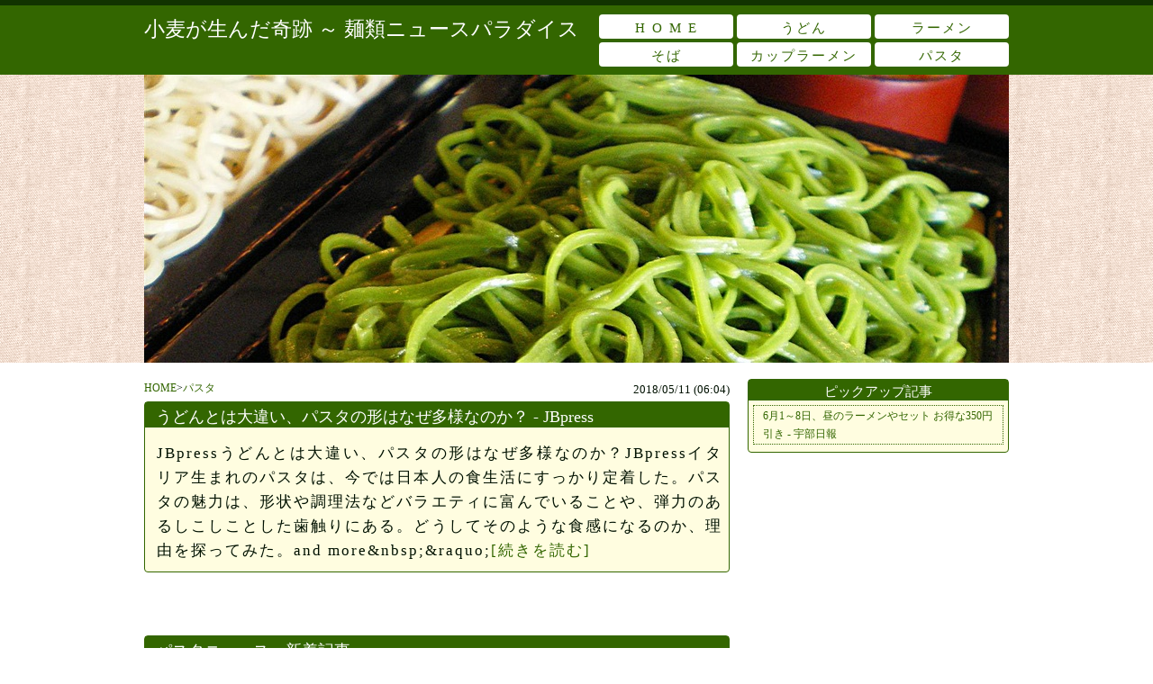

--- FILE ---
content_type: text/html; charset=UTF-8
request_url: https://flour-miracle-menpara.com/news/106
body_size: 2116
content:
<!DOCTYPE html PUBLIC "-//W3C//DTD XHTML 1.0 Transitional//EN" "http://www.w3.org/TR/xhtml1/DTD/xhtml1-transitional.dtd">
<html xmlns="http://www.w3.org/1999/xhtml" lang="ja" xml:lang="ja">
<head>
<meta http-equiv="Content-Type" content="text/html; charset=UTF-8"/>
<title>うどんとは大違い、パスタの形はなぜ多様なのか？ - JBpress | パスタ｜小麦が生んだ奇跡 ～ 麺類ニュースパラダイス</title>
<meta name="keywords" content=""/>
<meta name="viewport" content="width=device-width, initial-scale=1, minimum-scale=1, maximum-scale=1, user-scalable=no"/>
<link rel="stylesheet" href="/style.css" type="text/css"/>
<script type="text/javascript" src="/js/jquery.js"></script>
<script type="text/javascript" src="/js/hover.js"></script>
<script type="text/javascript" src="/js/scroll.js"></script>
</head>

<body>
<!-- アナリティクス -->
<!-- アナリティクス -->

<div id="top"></div>


<div id="nav"><div class="box">
<h1><a href="/">小麦が生んだ奇跡 ～ 麺類ニュースパラダイス</a></h1>
<ul>
<li><a href="/">H O M E</a></li>
<li><a href="/udon/">うどん</a></li><li><a href="/ramen/">ラーメン</a></li><li><a href="/soba/">そば</a></li><li><a href="/cup/">カップラーメン</a></li><li><a href="/pasta/">パスタ</a></li>
<div class="clear"></div>
</ul>
<div class="clear"></div>
</div><!-- nav end --></div>


<div id="header"><div class="box">
<img src="/images/main.jpg"/>
</div><!-- header end --></div>

<div class="clear"></div>

<div class="border"></div>

<div id="container">
<div id="main">

<h4><a href="/">HOME</a>><a href="/pasta/">パスタ</a></h4>
<h5>2018/05/11 (06:04)</h5>
<div class="clear"></div>

<div class="dark">
<h2><a href="http://news.google.com/news/url?sa=t&amp;fd=R&amp;ct2=us&amp;usg=AFQjCNEOSw7Rr6IUEXh21G-ekglzqIslQQ&amp;clid=c3a7d30bb8a4878e06b80cf16b898331&amp;cid=52781052852250&amp;ei=sWwOW-iALJD2hgGQopCIDg&amp;url=http://jbpress.ismedia.jp/articles/-/53049">うどんとは大違い、パスタの形はなぜ多様なのか？ - JBpress</a></h2>

<p>JBpressうどんとは大違い、パスタの形はなぜ多様なのか？JBpressイタリア生まれのパスタは、今では日本人の食生活にすっかり定着した。パスタの魅力は、形状や調理法などバラエティに富んでいることや、弾力のあるしこしことした歯触りにある。どうしてそのような食感になるのか、理由を探ってみた。and more&amp;nbsp;&amp;raquo;<span class="txt01"><a href="http://news.google.com/news/url?sa=t&amp;fd=R&amp;ct2=us&amp;usg=AFQjCNEOSw7Rr6IUEXh21G-ekglzqIslQQ&amp;clid=c3a7d30bb8a4878e06b80cf16b898331&amp;cid=52781052852250&amp;ei=sWwOW-iALJD2hgGQopCIDg&amp;url=http://jbpress.ismedia.jp/articles/-/53049">[続きを読む]</a></span></p>
</div>

<div class="dark">
<h2>パスタニュース　新着記事</h2>
<ul class="list">

<li><a href="/news/98">余ったパスタやご飯が“お菓子”に大変身！ 主食を使った簡単お菓子の作り方 - ウオーカープラス</a></li>

<li><a href="/news/107">かんたんコク旨！レパートリーが広がる「中華風パスタ」レシピ5選 - オーヴォ</a></li>

<li><a href="/news/112">今月の注目商品：日本製粉「オーマイPREMIUM 生パスタ」常温長期保存が可能 - 食の情報源</a></li>

</ul>
</div>




<!-- comment start -->
<div id="comment-box">
<h3 class="comment">この記事に対するコメント</h3>

<div style="margin-left:10px; margin-right:10px; ">

</div>

<form action="" method="post">
<table id="table-box" cellspacing="0">
<tbody>

<tr>
<th>名前（任意）</th>
<td>
<input type="text" maxlength="50" value="" name="name"/>
</td>
</tr>
<tr>
<th>コメント</th>
<td>
<textarea id="text" name="comment" class="erea-size" rows="6" cols="50"></textarea>
</td>
</tr>
</tbody>
</table>

<div class="comment-submit">
<input type="submit" value="コメントする"/>
</div>
</form>

</div><!-- comment end -->




</div><!-- main end -->




<div id="right">

<div class="side">
<h3>ピックアップ記事</h3>
<ul>
<li><a href="/news/33">6月1～8日、昼のラーメンやセット お得な350円引き - 宇部日報</a></li>
</ul>
</div><!-- side end -->




</div><!-- right end -->


<div class="clear"></div>

</div><!-- container end -->


<div id="totop"><a href="#top" class="scroll">BACK TO TOP</a></div>
<div id="footer"><div class="box">

Copyright（c）2014 小麦が生んだ奇跡 ～ 麺類ニュースパラダイス all rights reserved.
</div><!-- footer end --></div>




</body>
</html>

--- FILE ---
content_type: text/css
request_url: https://flour-miracle-menpara.com/style.css
body_size: 1785
content:
body {
font-family: "メイリオ", Meiryo, "ＭＳ Ｐゴシック", Osaka, "ヒラギノ角ゴ Pro W3", "Hiragino Kaku Gothic Pro";
font-size:12px;/*-----基本文字サイズ-----*/
line-height:170%;
color:#010;/*-----基本の文字色-----*/
margin:0px;
padding:0px;
    background:#fff;
    border-top:6px solid #130;
}
img{
    margin:0;
    padding:0;
}
h1,h2,h3,h4,h5 {
font-weight:normal;
}
h4{
    margin:0 0 5px 0;
    float:left;
}
h5{
    text-align:right;
    float:right;
    font-size:13px;
    margin:2px 0 -12px 0;
    
}
/*pタグ空白消去*/
p {
}
/*IMGボーダー非表示*/
img {
border: none;
}
/*IE--BRバグ回避*/
br {
letter-spacing:normal;
}
/*リスト空白消去*/
ul,ol,li {
margin:0px;
padding:0px;
list-style:none;
}
form{
    padding:0 10px 0 20px;
}
.comment-submit{
    margin:5px 0 0 113px;
}
th{
    text-align:left;
    font-weight:normal;
    font-size:14px;
    width:110px;
}
h3.comment{
    background:#360;
    color:#fff;
    padding:2px 15px 0px 10px;
    margin:10px 20px 15px 20px;
    font-size:14px;
    border-radius:4px;
}
#comment-box{
    padding:5px 0px 15px 0;
    margin:35px 0px 0 0px;
    color:#360;
    border:1px solid #360;
    border-radius:4px;
}
text.erea-size{
    font-size:14px;
    width:460px;
}
.border{
    margin:0 0 18px 0;
}
/*テキストリンク-----------------*/
a {
text-decoration:none;
color:#360;
}
a:hover {
text-decoration:underline;
color:#360;
}
.box{
    width:960px;
    margin:0 auto;
}
#container{
width:960px;
margin:0 auto;
padding:0;
}
#header{
margin:0;
padding:0;
    background: url("images/bg.png") repeat;
    height:320px;
}
#header img{
margin:0;
}
/*メニュー-----------------*/
h1{
    margin:0;
    font-size:23px;
    line-height:1em;
    padding:0;
}
h1 a{
    color:#fff;
    float:left;
    padding:5px 0 15px 0;
}
h1 a:hover{
    color:#fff;
}
#nav{
margin:0x 0 0 0;
padding:10px 0 5px 0;
    z-index:110;
    position:relative;
    background:#360;
}
#nav img{
    float:left;
}
#nav ul{
text-align:center;
margin: 0 auto;
padding: 0;
    float:right;
    width:459px;
}
#nav li{
float: left;
width: 149px;
    margin:0 0 4px 4px;
}
#nav li:first-child{
}
#nav li:nth-child(4){
clear:both;
}
#nav li a{
    background:#fff;
    border-radius:4px;
text-align: center;
display:block;
padding:5px 0;
margin:0 0 0 0;
width: 100%;
text-decoration:none;
font-size:15px;
height:17px;
letter-spacing:2px;
    color:#360;
}
#nav li a:hover{
    color:#fff;
    background:#130;
	text-shadow: 0px 0px 0px #6a0; /*CSS3*/
	-moz-text-shadow: 0px 0px 0px #6a0; /* Firefox用*/
	-webkit-text-shadow: 0px 0px 0px #6a0; /* Google Chrome, Safari用*/
}
/*h2h3-----------------*/
h2 {
padding:6px 10px 2px 12px;
margin:0px;
font-size:18px;
color:#fff;
    background:#360;
}
h2 a{
color:#fff;
text-decoration:none;
}
h2 a:hover {
color:#fff;
text-decoration:underline;
}



/*news-------------------------------------------------*/
ul.list{
    margin: 10px 10px 0 2.7em;
}

ul.list li{
    list-style-type:circle;
	text-align: justify;
	margin: 0 0 8px 0;
    font-size:16px;
	line-height: 18px;
}



/*main-----------------*/
#main{
	float:left;
	width:650px;
	min-height:580px;
}

#main p {
	line-height: 1.6em;
	font-size: 17px;
	letter-spacing: 2px;
	text-align: justify;
    margin-bottom:5px;
    padding:0 7px 0 13px;
    margin:15px 0 5px 0;
}

.dark{
    padding:0 0 5px 0;
    margin:0 0 70px 0;
    border-radius:4px;
    border:1px solid #360;
    background:#fffde0;
}

#main #top-lead {
	margin: 70px 0 50px 0;
	padding:0 0 5px 0;
	border-radius:4px;
    border:1px solid #360;
    background:#fffde0;
}



/*pr-------------------------------------------------*/
.pr h3{
	color:#360;
	padding:3px 5px 0px 0;
	font-size:15px;
	margin:0;
    text-align:center;
    border-radius:20px;
    border:1px solid #360;
}

.pr{
	margin:15px 0 70px 0;
	padding:15px 15px 5px 15px;
    border:1px #360 solid;
    font-size:15px;
    border-radius:4px;
}

.pr-in{
	margin:0 5px;
    padding:10px 10px;
}



/*side-------------------------------------------------*/
#right h3{
background:#360;
color:#fff;
padding:3px 0px 0px 0;
font-size:15px;
margin:0 0px 5px 0px;
    text-align:center;
}
#right{
float:right;
width:290px;
margin:0;
padding:0;
}
.side{
margin:0 0 10px 0;
padding:0;
    border:1px solid #360;
    border-radius:4px;
    background:#fffde0;
}
.side ul{
list-style-type: none;
padding: 0;
padding-bottom:5px;
}
.side li{
margin:0 5px 3px 5px;
}
.side li a{
padding:1px 10px 1px 10px;
display:block;
    border:1px dotted #360;
}
.side li a:hover{
    color:#fff;
    background:#360;
    text-decoration:none;
}
/*---toTOP---------------------*/
#totop{
clear:both;
margin:20px 0 0 0;
float:right;
width:100%;
}
#totop a{
display:block;
width:100%;
background:#360;
color:#fff;
text-align:center;
}
#totop a:hover{
background:#471;
    text-decoration:none;
}
/*---フッター------------------------------------------*/
#footer{
clear:both;
background:#130;
margin:0 auto;
color:#fff;
text-align:center;
padding:10px 0 10px 0;
}

#footer ul{
	margin-bottom:50px;
}
#footer ul li{
	border-left:1px solid #ddd;
	padding:0 10px;
    float:left;
    font-size:13px;
}
#footer a, #footer a:hover{
	color:#fff;
}

div.footer p.tright{
	margin-top:5px;
	font-size:95%;
}
.clear {
	clear: both;
}
.page {
text-align:center;
margin-top:10px;
}
